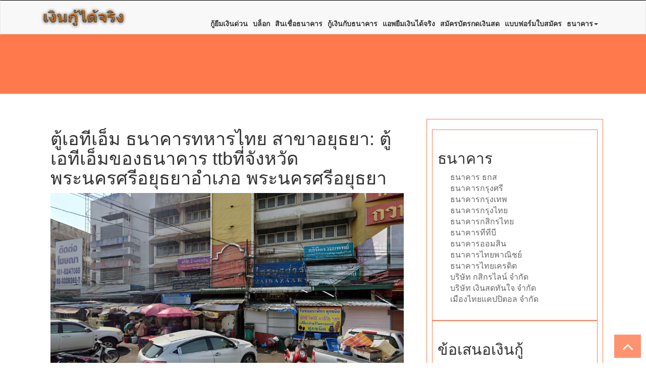

--- FILE ---
content_type: text/html; charset=UTF-8
request_url: https://www.etatjournal.com/dept/%E0%B8%95%E0%B8%B9%E0%B9%89%E0%B9%80%E0%B8%AD%E0%B8%97%E0%B8%B5%E0%B9%80%E0%B8%AD%E0%B9%87%E0%B8%A1-%E0%B8%98%E0%B8%99%E0%B8%B2%E0%B8%84%E0%B8%B2%E0%B8%A3%E0%B8%97%E0%B8%AB%E0%B8%B2%E0%B8%A3-5/
body_size: 14369
content:
<!doctype html>
<html lang="en-US">
<head>
	<meta http-equiv="X-UA-Compatible" content="IE=edge">
	<meta name="viewport" content="width=device-width, initial-scale=1">
	<meta charset="UTF-8"/>
	<meta name='robots' content='index, follow, max-image-preview:large, max-snippet:-1, max-video-preview:-1' />
<meta property="og:title" content="ตู้เอทีเอ็ม ธนาคารทหารไทย สาขาอยุธยา: ตู้เอทีเอ็มของธนาคาร ttbที่จังหวัดพระนครศรีอยุธยาอำเภอ พระนครศรีอยุธยา"/>
<meta property="og:description" content=""/>
<meta property="og:image" content="https://www.etatjournal.com/wp-content/uploads/2023/01/thumbnail-1405.jpeg"/>
<meta property="og:image:width" content="1024"/>
<meta property="og:image:height" content="640"/>
<meta property="og:type" content="article"/>
<meta property="og:article:published_time" content="2023-01-23 00:02:30"/>
<meta property="og:article:modified_time" content="2023-01-23 02:48:08"/>
<meta name="twitter:card" content="summary">
<meta name="twitter:title" content="ตู้เอทีเอ็ม ธนาคารทหารไทย สาขาอยุธยา: ตู้เอทีเอ็มของธนาคาร ttbที่จังหวัดพระนครศรีอยุธยาอำเภอ พระนครศรีอยุธยา"/>
<meta name="twitter:description" content=""/>
<meta name="twitter:image" content="https://www.etatjournal.com/wp-content/uploads/2023/01/thumbnail-1405.jpeg"/>
<meta name="author" content="admin"/>

	<!-- This site is optimized with the Yoast SEO plugin v19.6 - https://yoast.com/wordpress/plugins/seo/ -->
	<title>ตู้เอทีเอ็ม ธนาคารทหารไทย สาขาอยุธยา: ตู้เอทีเอ็มของธนาคาร ttbที่จังหวัดพระนครศรีอยุธยาอำเภอ พระนครศรีอยุธยา - etatjournal.com - บริการสินเชื่อธนาคารพร้อมสมัครบัตรกดเงินสดหรือแอพยืมเงินได้จริงที่ให้กู้เงินกับธนาคาร</title>
	<link rel="canonical" href="https://www.etatjournal.com/dept/ตู้เอทีเอ็ม-ธนาคารทหาร-5/" />
	<meta property="og:url" content="https://www.etatjournal.com/dept/ตู้เอทีเอ็ม-ธนาคารทหาร-5/" />
	<meta property="og:site_name" content="etatjournal.com - บริการสินเชื่อธนาคารพร้อมสมัครบัตรกดเงินสดหรือแอพยืมเงินได้จริงที่ให้กู้เงินกับธนาคาร" />
	<meta property="article:modified_time" content="2023-01-22T19:48:08+00:00" />
	<meta property="og:image" content="https://www.etatjournal.com/wp-content/uploads/2023/01/thumbnail-1405.jpeg" />
	<meta property="og:image:width" content="1024" />
	<meta property="og:image:height" content="640" />
	<meta property="og:image:type" content="image/jpeg" />
	<script type="application/ld+json" class="yoast-schema-graph">{"@context":"https://schema.org","@graph":[{"@type":"WebPage","@id":"https://www.etatjournal.com/dept/%e0%b8%95%e0%b8%b9%e0%b9%89%e0%b9%80%e0%b8%ad%e0%b8%97%e0%b8%b5%e0%b9%80%e0%b8%ad%e0%b9%87%e0%b8%a1-%e0%b8%98%e0%b8%99%e0%b8%b2%e0%b8%84%e0%b8%b2%e0%b8%a3%e0%b8%97%e0%b8%ab%e0%b8%b2%e0%b8%a3-5/","url":"https://www.etatjournal.com/dept/%e0%b8%95%e0%b8%b9%e0%b9%89%e0%b9%80%e0%b8%ad%e0%b8%97%e0%b8%b5%e0%b9%80%e0%b8%ad%e0%b9%87%e0%b8%a1-%e0%b8%98%e0%b8%99%e0%b8%b2%e0%b8%84%e0%b8%b2%e0%b8%a3%e0%b8%97%e0%b8%ab%e0%b8%b2%e0%b8%a3-5/","name":"ตู้เอทีเอ็ม ธนาคารทหารไทย สาขาอยุธยา: ตู้เอทีเอ็มของธนาคาร ttbที่จังหวัดพระนครศรีอยุธยาอำเภอ พระนครศรีอยุธยา - etatjournal.com - บริการสินเชื่อธนาคารพร้อมสมัครบัตรกดเงินสดหรือแอพยืมเงินได้จริงที่ให้กู้เงินกับธนาคาร","isPartOf":{"@id":"https://www.etatjournal.com/#website"},"primaryImageOfPage":{"@id":"https://www.etatjournal.com/dept/%e0%b8%95%e0%b8%b9%e0%b9%89%e0%b9%80%e0%b8%ad%e0%b8%97%e0%b8%b5%e0%b9%80%e0%b8%ad%e0%b9%87%e0%b8%a1-%e0%b8%98%e0%b8%99%e0%b8%b2%e0%b8%84%e0%b8%b2%e0%b8%a3%e0%b8%97%e0%b8%ab%e0%b8%b2%e0%b8%a3-5/#primaryimage"},"image":{"@id":"https://www.etatjournal.com/dept/%e0%b8%95%e0%b8%b9%e0%b9%89%e0%b9%80%e0%b8%ad%e0%b8%97%e0%b8%b5%e0%b9%80%e0%b8%ad%e0%b9%87%e0%b8%a1-%e0%b8%98%e0%b8%99%e0%b8%b2%e0%b8%84%e0%b8%b2%e0%b8%a3%e0%b8%97%e0%b8%ab%e0%b8%b2%e0%b8%a3-5/#primaryimage"},"thumbnailUrl":"https://www.etatjournal.com/wp-content/uploads/2023/01/thumbnail-1405.jpeg","datePublished":"2023-01-22T17:02:30+00:00","dateModified":"2023-01-22T19:48:08+00:00","breadcrumb":{"@id":"https://www.etatjournal.com/dept/%e0%b8%95%e0%b8%b9%e0%b9%89%e0%b9%80%e0%b8%ad%e0%b8%97%e0%b8%b5%e0%b9%80%e0%b8%ad%e0%b9%87%e0%b8%a1-%e0%b8%98%e0%b8%99%e0%b8%b2%e0%b8%84%e0%b8%b2%e0%b8%a3%e0%b8%97%e0%b8%ab%e0%b8%b2%e0%b8%a3-5/#breadcrumb"},"inLanguage":"en-US","potentialAction":[{"@type":"ReadAction","target":["https://www.etatjournal.com/dept/%e0%b8%95%e0%b8%b9%e0%b9%89%e0%b9%80%e0%b8%ad%e0%b8%97%e0%b8%b5%e0%b9%80%e0%b8%ad%e0%b9%87%e0%b8%a1-%e0%b8%98%e0%b8%99%e0%b8%b2%e0%b8%84%e0%b8%b2%e0%b8%a3%e0%b8%97%e0%b8%ab%e0%b8%b2%e0%b8%a3-5/"]}]},{"@type":"ImageObject","inLanguage":"en-US","@id":"https://www.etatjournal.com/dept/%e0%b8%95%e0%b8%b9%e0%b9%89%e0%b9%80%e0%b8%ad%e0%b8%97%e0%b8%b5%e0%b9%80%e0%b8%ad%e0%b9%87%e0%b8%a1-%e0%b8%98%e0%b8%99%e0%b8%b2%e0%b8%84%e0%b8%b2%e0%b8%a3%e0%b8%97%e0%b8%ab%e0%b8%b2%e0%b8%a3-5/#primaryimage","url":"https://www.etatjournal.com/wp-content/uploads/2023/01/thumbnail-1405.jpeg","contentUrl":"https://www.etatjournal.com/wp-content/uploads/2023/01/thumbnail-1405.jpeg","width":"1024","height":"640"},{"@type":"BreadcrumbList","@id":"https://www.etatjournal.com/dept/%e0%b8%95%e0%b8%b9%e0%b9%89%e0%b9%80%e0%b8%ad%e0%b8%97%e0%b8%b5%e0%b9%80%e0%b8%ad%e0%b9%87%e0%b8%a1-%e0%b8%98%e0%b8%99%e0%b8%b2%e0%b8%84%e0%b8%b2%e0%b8%a3%e0%b8%97%e0%b8%ab%e0%b8%b2%e0%b8%a3-5/#breadcrumb","itemListElement":[{"@type":"ListItem","position":1,"name":"Home","item":"https://www.etatjournal.com/"},{"@type":"ListItem","position":2,"name":"ตู้เอทีเอ็ม ธนาคารทหารไทย สาขาอยุธยา: ตู้เอทีเอ็มของธนาคาร ttbที่จังหวัดพระนครศรีอยุธยาอำเภอ พระนครศรีอยุธยา"}]},{"@type":"WebSite","@id":"https://www.etatjournal.com/#website","url":"https://www.etatjournal.com/","name":"etatjournal.com - บริการสินเชื่อธนาคารพร้อมสมัครบัตรกดเงินสดหรือแอพยืมเงินได้จริงที่ให้กู้เงินกับธนาคาร","description":"สมัครกู้ยืมเงินด่วนผ่านสินเชื่อ ผ่านแอปกู้เงินถูกกฎหมายที่เปิดให้ทำบัตรกดเงินสดและกู้เงินด่วน","publisher":{"@id":"https://www.etatjournal.com/#organization"},"potentialAction":[{"@type":"SearchAction","target":{"@type":"EntryPoint","urlTemplate":"https://www.etatjournal.com/?s={search_term_string}"},"query-input":"required name=search_term_string"}],"inLanguage":"en-US"},{"@type":"Organization","@id":"https://www.etatjournal.com/#organization","name":"etatjournal.com - บริการสินเชื่อธนาคารพร้อมสมัครบัตรกดเงินสดหรือแอพยืมเงินได้จริงที่ให้กู้เงินกับธนาคาร","url":"https://www.etatjournal.com/","sameAs":[],"logo":{"@type":"ImageObject","inLanguage":"en-US","@id":"https://www.etatjournal.com/#/schema/logo/image/","url":"https://www.etatjournal.com/wp-content/uploads/2022/08/cropped-logous.png","contentUrl":"https://www.etatjournal.com/wp-content/uploads/2022/08/cropped-logous.png","width":261,"height":60,"caption":"etatjournal.com - บริการสินเชื่อธนาคารพร้อมสมัครบัตรกดเงินสดหรือแอพยืมเงินได้จริงที่ให้กู้เงินกับธนาคาร"},"image":{"@id":"https://www.etatjournal.com/#/schema/logo/image/"}}]}</script>
	<!-- / Yoast SEO plugin. -->


<link rel='dns-prefetch' href='//www.etatjournal.com' />
<link rel='dns-prefetch' href='//fonts.googleapis.com' />
<link href='https://fonts.gstatic.com' crossorigin rel='preconnect' />
<link rel="alternate" type="application/rss+xml" title="etatjournal.com - บริการสินเชื่อธนาคารพร้อมสมัครบัตรกดเงินสดหรือแอพยืมเงินได้จริงที่ให้กู้เงินกับธนาคาร &raquo; Feed" href="https://www.etatjournal.com/feed/" />
<link rel="alternate" type="application/rss+xml" title="etatjournal.com - บริการสินเชื่อธนาคารพร้อมสมัครบัตรกดเงินสดหรือแอพยืมเงินได้จริงที่ให้กู้เงินกับธนาคาร &raquo; Comments Feed" href="https://www.etatjournal.com/comments/feed/" />
<link rel="alternate" type="application/rss+xml" title="etatjournal.com - บริการสินเชื่อธนาคารพร้อมสมัครบัตรกดเงินสดหรือแอพยืมเงินได้จริงที่ให้กู้เงินกับธนาคาร &raquo; ตู้เอทีเอ็ม ธนาคารทหารไทย สาขาอยุธยา: ตู้เอทีเอ็มของธนาคาร ttbที่จังหวัดพระนครศรีอยุธยาอำเภอ พระนครศรีอยุธยา Comments Feed" href="https://www.etatjournal.com/dept/%e0%b8%95%e0%b8%b9%e0%b9%89%e0%b9%80%e0%b8%ad%e0%b8%97%e0%b8%b5%e0%b9%80%e0%b8%ad%e0%b9%87%e0%b8%a1-%e0%b8%98%e0%b8%99%e0%b8%b2%e0%b8%84%e0%b8%b2%e0%b8%a3%e0%b8%97%e0%b8%ab%e0%b8%b2%e0%b8%a3-5/feed/" />
<link rel="alternate" title="oEmbed (JSON)" type="application/json+oembed" href="https://www.etatjournal.com/wp-json/oembed/1.0/embed?url=https%3A%2F%2Fwww.etatjournal.com%2Fdept%2F%25e0%25b8%2595%25e0%25b8%25b9%25e0%25b9%2589%25e0%25b9%2580%25e0%25b8%25ad%25e0%25b8%2597%25e0%25b8%25b5%25e0%25b9%2580%25e0%25b8%25ad%25e0%25b9%2587%25e0%25b8%25a1-%25e0%25b8%2598%25e0%25b8%2599%25e0%25b8%25b2%25e0%25b8%2584%25e0%25b8%25b2%25e0%25b8%25a3%25e0%25b8%2597%25e0%25b8%25ab%25e0%25b8%25b2%25e0%25b8%25a3-5%2F" />
<link rel="alternate" title="oEmbed (XML)" type="text/xml+oembed" href="https://www.etatjournal.com/wp-json/oembed/1.0/embed?url=https%3A%2F%2Fwww.etatjournal.com%2Fdept%2F%25e0%25b8%2595%25e0%25b8%25b9%25e0%25b9%2589%25e0%25b9%2580%25e0%25b8%25ad%25e0%25b8%2597%25e0%25b8%25b5%25e0%25b9%2580%25e0%25b8%25ad%25e0%25b9%2587%25e0%25b8%25a1-%25e0%25b8%2598%25e0%25b8%2599%25e0%25b8%25b2%25e0%25b8%2584%25e0%25b8%25b2%25e0%25b8%25a3%25e0%25b8%2597%25e0%25b8%25ab%25e0%25b8%25b2%25e0%25b8%25a3-5%2F&#038;format=xml" />
<style id='wp-img-auto-sizes-contain-inline-css'>
img:is([sizes=auto i],[sizes^="auto," i]){contain-intrinsic-size:3000px 1500px}
/*# sourceURL=wp-img-auto-sizes-contain-inline-css */
</style>
<style id='wp-emoji-styles-inline-css'>

	img.wp-smiley, img.emoji {
		display: inline !important;
		border: none !important;
		box-shadow: none !important;
		height: 1em !important;
		width: 1em !important;
		margin: 0 0.07em !important;
		vertical-align: -0.1em !important;
		background: none !important;
		padding: 0 !important;
	}
/*# sourceURL=wp-emoji-styles-inline-css */
</style>
<style id='wp-block-library-inline-css'>
:root{--wp-block-synced-color:#7a00df;--wp-block-synced-color--rgb:122,0,223;--wp-bound-block-color:var(--wp-block-synced-color);--wp-editor-canvas-background:#ddd;--wp-admin-theme-color:#007cba;--wp-admin-theme-color--rgb:0,124,186;--wp-admin-theme-color-darker-10:#006ba1;--wp-admin-theme-color-darker-10--rgb:0,107,160.5;--wp-admin-theme-color-darker-20:#005a87;--wp-admin-theme-color-darker-20--rgb:0,90,135;--wp-admin-border-width-focus:2px}@media (min-resolution:192dpi){:root{--wp-admin-border-width-focus:1.5px}}.wp-element-button{cursor:pointer}:root .has-very-light-gray-background-color{background-color:#eee}:root .has-very-dark-gray-background-color{background-color:#313131}:root .has-very-light-gray-color{color:#eee}:root .has-very-dark-gray-color{color:#313131}:root .has-vivid-green-cyan-to-vivid-cyan-blue-gradient-background{background:linear-gradient(135deg,#00d084,#0693e3)}:root .has-purple-crush-gradient-background{background:linear-gradient(135deg,#34e2e4,#4721fb 50%,#ab1dfe)}:root .has-hazy-dawn-gradient-background{background:linear-gradient(135deg,#faaca8,#dad0ec)}:root .has-subdued-olive-gradient-background{background:linear-gradient(135deg,#fafae1,#67a671)}:root .has-atomic-cream-gradient-background{background:linear-gradient(135deg,#fdd79a,#004a59)}:root .has-nightshade-gradient-background{background:linear-gradient(135deg,#330968,#31cdcf)}:root .has-midnight-gradient-background{background:linear-gradient(135deg,#020381,#2874fc)}:root{--wp--preset--font-size--normal:16px;--wp--preset--font-size--huge:42px}.has-regular-font-size{font-size:1em}.has-larger-font-size{font-size:2.625em}.has-normal-font-size{font-size:var(--wp--preset--font-size--normal)}.has-huge-font-size{font-size:var(--wp--preset--font-size--huge)}.has-text-align-center{text-align:center}.has-text-align-left{text-align:left}.has-text-align-right{text-align:right}.has-fit-text{white-space:nowrap!important}#end-resizable-editor-section{display:none}.aligncenter{clear:both}.items-justified-left{justify-content:flex-start}.items-justified-center{justify-content:center}.items-justified-right{justify-content:flex-end}.items-justified-space-between{justify-content:space-between}.screen-reader-text{border:0;clip-path:inset(50%);height:1px;margin:-1px;overflow:hidden;padding:0;position:absolute;width:1px;word-wrap:normal!important}.screen-reader-text:focus{background-color:#ddd;clip-path:none;color:#444;display:block;font-size:1em;height:auto;left:5px;line-height:normal;padding:15px 23px 14px;text-decoration:none;top:5px;width:auto;z-index:100000}html :where(.has-border-color){border-style:solid}html :where([style*=border-top-color]){border-top-style:solid}html :where([style*=border-right-color]){border-right-style:solid}html :where([style*=border-bottom-color]){border-bottom-style:solid}html :where([style*=border-left-color]){border-left-style:solid}html :where([style*=border-width]){border-style:solid}html :where([style*=border-top-width]){border-top-style:solid}html :where([style*=border-right-width]){border-right-style:solid}html :where([style*=border-bottom-width]){border-bottom-style:solid}html :where([style*=border-left-width]){border-left-style:solid}html :where(img[class*=wp-image-]){height:auto;max-width:100%}:where(figure){margin:0 0 1em}html :where(.is-position-sticky){--wp-admin--admin-bar--position-offset:var(--wp-admin--admin-bar--height,0px)}@media screen and (max-width:600px){html :where(.is-position-sticky){--wp-admin--admin-bar--position-offset:0px}}

/*# sourceURL=wp-block-library-inline-css */
</style><style id='global-styles-inline-css'>
:root{--wp--preset--aspect-ratio--square: 1;--wp--preset--aspect-ratio--4-3: 4/3;--wp--preset--aspect-ratio--3-4: 3/4;--wp--preset--aspect-ratio--3-2: 3/2;--wp--preset--aspect-ratio--2-3: 2/3;--wp--preset--aspect-ratio--16-9: 16/9;--wp--preset--aspect-ratio--9-16: 9/16;--wp--preset--color--black: #000000;--wp--preset--color--cyan-bluish-gray: #abb8c3;--wp--preset--color--white: #ffffff;--wp--preset--color--pale-pink: #f78da7;--wp--preset--color--vivid-red: #cf2e2e;--wp--preset--color--luminous-vivid-orange: #ff6900;--wp--preset--color--luminous-vivid-amber: #fcb900;--wp--preset--color--light-green-cyan: #7bdcb5;--wp--preset--color--vivid-green-cyan: #00d084;--wp--preset--color--pale-cyan-blue: #8ed1fc;--wp--preset--color--vivid-cyan-blue: #0693e3;--wp--preset--color--vivid-purple: #9b51e0;--wp--preset--gradient--vivid-cyan-blue-to-vivid-purple: linear-gradient(135deg,rgb(6,147,227) 0%,rgb(155,81,224) 100%);--wp--preset--gradient--light-green-cyan-to-vivid-green-cyan: linear-gradient(135deg,rgb(122,220,180) 0%,rgb(0,208,130) 100%);--wp--preset--gradient--luminous-vivid-amber-to-luminous-vivid-orange: linear-gradient(135deg,rgb(252,185,0) 0%,rgb(255,105,0) 100%);--wp--preset--gradient--luminous-vivid-orange-to-vivid-red: linear-gradient(135deg,rgb(255,105,0) 0%,rgb(207,46,46) 100%);--wp--preset--gradient--very-light-gray-to-cyan-bluish-gray: linear-gradient(135deg,rgb(238,238,238) 0%,rgb(169,184,195) 100%);--wp--preset--gradient--cool-to-warm-spectrum: linear-gradient(135deg,rgb(74,234,220) 0%,rgb(151,120,209) 20%,rgb(207,42,186) 40%,rgb(238,44,130) 60%,rgb(251,105,98) 80%,rgb(254,248,76) 100%);--wp--preset--gradient--blush-light-purple: linear-gradient(135deg,rgb(255,206,236) 0%,rgb(152,150,240) 100%);--wp--preset--gradient--blush-bordeaux: linear-gradient(135deg,rgb(254,205,165) 0%,rgb(254,45,45) 50%,rgb(107,0,62) 100%);--wp--preset--gradient--luminous-dusk: linear-gradient(135deg,rgb(255,203,112) 0%,rgb(199,81,192) 50%,rgb(65,88,208) 100%);--wp--preset--gradient--pale-ocean: linear-gradient(135deg,rgb(255,245,203) 0%,rgb(182,227,212) 50%,rgb(51,167,181) 100%);--wp--preset--gradient--electric-grass: linear-gradient(135deg,rgb(202,248,128) 0%,rgb(113,206,126) 100%);--wp--preset--gradient--midnight: linear-gradient(135deg,rgb(2,3,129) 0%,rgb(40,116,252) 100%);--wp--preset--font-size--small: 13px;--wp--preset--font-size--medium: 20px;--wp--preset--font-size--large: 36px;--wp--preset--font-size--x-large: 42px;--wp--preset--spacing--20: 0.44rem;--wp--preset--spacing--30: 0.67rem;--wp--preset--spacing--40: 1rem;--wp--preset--spacing--50: 1.5rem;--wp--preset--spacing--60: 2.25rem;--wp--preset--spacing--70: 3.38rem;--wp--preset--spacing--80: 5.06rem;--wp--preset--shadow--natural: 6px 6px 9px rgba(0, 0, 0, 0.2);--wp--preset--shadow--deep: 12px 12px 50px rgba(0, 0, 0, 0.4);--wp--preset--shadow--sharp: 6px 6px 0px rgba(0, 0, 0, 0.2);--wp--preset--shadow--outlined: 6px 6px 0px -3px rgb(255, 255, 255), 6px 6px rgb(0, 0, 0);--wp--preset--shadow--crisp: 6px 6px 0px rgb(0, 0, 0);}:where(.is-layout-flex){gap: 0.5em;}:where(.is-layout-grid){gap: 0.5em;}body .is-layout-flex{display: flex;}.is-layout-flex{flex-wrap: wrap;align-items: center;}.is-layout-flex > :is(*, div){margin: 0;}body .is-layout-grid{display: grid;}.is-layout-grid > :is(*, div){margin: 0;}:where(.wp-block-columns.is-layout-flex){gap: 2em;}:where(.wp-block-columns.is-layout-grid){gap: 2em;}:where(.wp-block-post-template.is-layout-flex){gap: 1.25em;}:where(.wp-block-post-template.is-layout-grid){gap: 1.25em;}.has-black-color{color: var(--wp--preset--color--black) !important;}.has-cyan-bluish-gray-color{color: var(--wp--preset--color--cyan-bluish-gray) !important;}.has-white-color{color: var(--wp--preset--color--white) !important;}.has-pale-pink-color{color: var(--wp--preset--color--pale-pink) !important;}.has-vivid-red-color{color: var(--wp--preset--color--vivid-red) !important;}.has-luminous-vivid-orange-color{color: var(--wp--preset--color--luminous-vivid-orange) !important;}.has-luminous-vivid-amber-color{color: var(--wp--preset--color--luminous-vivid-amber) !important;}.has-light-green-cyan-color{color: var(--wp--preset--color--light-green-cyan) !important;}.has-vivid-green-cyan-color{color: var(--wp--preset--color--vivid-green-cyan) !important;}.has-pale-cyan-blue-color{color: var(--wp--preset--color--pale-cyan-blue) !important;}.has-vivid-cyan-blue-color{color: var(--wp--preset--color--vivid-cyan-blue) !important;}.has-vivid-purple-color{color: var(--wp--preset--color--vivid-purple) !important;}.has-black-background-color{background-color: var(--wp--preset--color--black) !important;}.has-cyan-bluish-gray-background-color{background-color: var(--wp--preset--color--cyan-bluish-gray) !important;}.has-white-background-color{background-color: var(--wp--preset--color--white) !important;}.has-pale-pink-background-color{background-color: var(--wp--preset--color--pale-pink) !important;}.has-vivid-red-background-color{background-color: var(--wp--preset--color--vivid-red) !important;}.has-luminous-vivid-orange-background-color{background-color: var(--wp--preset--color--luminous-vivid-orange) !important;}.has-luminous-vivid-amber-background-color{background-color: var(--wp--preset--color--luminous-vivid-amber) !important;}.has-light-green-cyan-background-color{background-color: var(--wp--preset--color--light-green-cyan) !important;}.has-vivid-green-cyan-background-color{background-color: var(--wp--preset--color--vivid-green-cyan) !important;}.has-pale-cyan-blue-background-color{background-color: var(--wp--preset--color--pale-cyan-blue) !important;}.has-vivid-cyan-blue-background-color{background-color: var(--wp--preset--color--vivid-cyan-blue) !important;}.has-vivid-purple-background-color{background-color: var(--wp--preset--color--vivid-purple) !important;}.has-black-border-color{border-color: var(--wp--preset--color--black) !important;}.has-cyan-bluish-gray-border-color{border-color: var(--wp--preset--color--cyan-bluish-gray) !important;}.has-white-border-color{border-color: var(--wp--preset--color--white) !important;}.has-pale-pink-border-color{border-color: var(--wp--preset--color--pale-pink) !important;}.has-vivid-red-border-color{border-color: var(--wp--preset--color--vivid-red) !important;}.has-luminous-vivid-orange-border-color{border-color: var(--wp--preset--color--luminous-vivid-orange) !important;}.has-luminous-vivid-amber-border-color{border-color: var(--wp--preset--color--luminous-vivid-amber) !important;}.has-light-green-cyan-border-color{border-color: var(--wp--preset--color--light-green-cyan) !important;}.has-vivid-green-cyan-border-color{border-color: var(--wp--preset--color--vivid-green-cyan) !important;}.has-pale-cyan-blue-border-color{border-color: var(--wp--preset--color--pale-cyan-blue) !important;}.has-vivid-cyan-blue-border-color{border-color: var(--wp--preset--color--vivid-cyan-blue) !important;}.has-vivid-purple-border-color{border-color: var(--wp--preset--color--vivid-purple) !important;}.has-vivid-cyan-blue-to-vivid-purple-gradient-background{background: var(--wp--preset--gradient--vivid-cyan-blue-to-vivid-purple) !important;}.has-light-green-cyan-to-vivid-green-cyan-gradient-background{background: var(--wp--preset--gradient--light-green-cyan-to-vivid-green-cyan) !important;}.has-luminous-vivid-amber-to-luminous-vivid-orange-gradient-background{background: var(--wp--preset--gradient--luminous-vivid-amber-to-luminous-vivid-orange) !important;}.has-luminous-vivid-orange-to-vivid-red-gradient-background{background: var(--wp--preset--gradient--luminous-vivid-orange-to-vivid-red) !important;}.has-very-light-gray-to-cyan-bluish-gray-gradient-background{background: var(--wp--preset--gradient--very-light-gray-to-cyan-bluish-gray) !important;}.has-cool-to-warm-spectrum-gradient-background{background: var(--wp--preset--gradient--cool-to-warm-spectrum) !important;}.has-blush-light-purple-gradient-background{background: var(--wp--preset--gradient--blush-light-purple) !important;}.has-blush-bordeaux-gradient-background{background: var(--wp--preset--gradient--blush-bordeaux) !important;}.has-luminous-dusk-gradient-background{background: var(--wp--preset--gradient--luminous-dusk) !important;}.has-pale-ocean-gradient-background{background: var(--wp--preset--gradient--pale-ocean) !important;}.has-electric-grass-gradient-background{background: var(--wp--preset--gradient--electric-grass) !important;}.has-midnight-gradient-background{background: var(--wp--preset--gradient--midnight) !important;}.has-small-font-size{font-size: var(--wp--preset--font-size--small) !important;}.has-medium-font-size{font-size: var(--wp--preset--font-size--medium) !important;}.has-large-font-size{font-size: var(--wp--preset--font-size--large) !important;}.has-x-large-font-size{font-size: var(--wp--preset--font-size--x-large) !important;}
/*# sourceURL=global-styles-inline-css */
</style>

<style id='classic-theme-styles-inline-css'>
/*! This file is auto-generated */
.wp-block-button__link{color:#fff;background-color:#32373c;border-radius:9999px;box-shadow:none;text-decoration:none;padding:calc(.667em + 2px) calc(1.333em + 2px);font-size:1.125em}.wp-block-file__button{background:#32373c;color:#fff;text-decoration:none}
/*# sourceURL=/wp-includes/css/classic-themes.min.css */
</style>
<link rel='stylesheet' id='wpcf7_range_slider_extender-css' href='https://www.etatjournal.com/wp-content/plugins/Contact-Form-7-Range-Slider-Extender-master/css/styles.css?ver=6.9' media='all' />
<link rel='stylesheet' id='cf7mls-css' href='https://www.etatjournal.com/wp-content/plugins/cf7-multi-step/assets/frontend/css/cf7mls.css?ver=6.9' media='all' />
<link rel='stylesheet' id='contact-form-7-css' href='https://www.etatjournal.com/wp-content/plugins/contact-form-7/includes/css/styles.css?ver=5.5.6' media='all' />
<link rel='stylesheet' id='cf7msm_styles-css' href='https://www.etatjournal.com/wp-content/plugins/contact-form-7-multi-step-module/resources/cf7msm.css?ver=4.1.91' media='all' />
<link rel='stylesheet' id='seed-social-css' href='https://www.etatjournal.com/wp-content/plugins/seed-social/style.css?ver=2021.02' media='all' />
<link rel='stylesheet' id='fabstar-style-css' href='https://www.etatjournal.com/wp-content/themes/fabstar/style.css?ver=1.0.0' media='all' />
<link rel='stylesheet' id='bootstrap-css' href='https://www.etatjournal.com/wp-content/themes/fabstar/css/bootstrap/css/bootstrap.css?ver=6.9' media='all' />
<link rel='stylesheet' id='font-awesome-470-css' href='https://www.etatjournal.com/wp-content/themes/fabstar/css/font-awesome-4.7.0/css/font-awesome.css?ver=6.9' media='all' />
<link rel='stylesheet' id='fabstar-responsive-css-css' href='https://www.etatjournal.com/wp-content/themes/fabstar/css/responsive.css?ver=6.9' media='all' />
<link rel='stylesheet' id='fabstar-custom-css-css' href='https://www.etatjournal.com/wp-content/themes/fabstar/css/custom-style.css?ver=6.9' media='all' />
<link rel='stylesheet' id='slicknav-css' href='https://www.etatjournal.com/wp-content/themes/fabstar/css/slicknav.css?ver=6.9' media='all' />
<link rel='stylesheet' id='slick-theme-css' href='https://www.etatjournal.com/wp-content/themes/fabstar/css/slick-theme.css?ver=6.9' media='all' />
<link rel='stylesheet' id='slick-css' href='https://www.etatjournal.com/wp-content/themes/fabstar/css/slick.css?ver=6.9' media='all' />
<link rel='stylesheet' id='plugin-currencyconverter-widgets-css' href='https://www.etatjournal.com/wp-content/plugins/currencyconverter/styles/frontend/frontend.css?ver=0.5.1' media='all' />
<link rel='stylesheet' id='plugin-currencyconverter-fonts-css' href='https://fonts.googleapis.com/css?family=Open+Sans%3A300%2C400&#038;subset=latin%2Clatin-ext&#038;ver=0.5.1&#038;display=swap' media='all' />
<script src="https://www.etatjournal.com/wp-includes/js/jquery/jquery.min.js?ver=3.7.1" id="jquery-core-js"></script>
<script src="https://www.etatjournal.com/wp-includes/js/jquery/jquery-migrate.min.js?ver=3.4.1" id="jquery-migrate-js"></script>
<script src="https://www.etatjournal.com/wp-content/themes/fabstar/css/bootstrap/js/bootstrap.js?ver=6.9" id="bootstrap-js-js"></script>
<link rel="https://api.w.org/" href="https://www.etatjournal.com/wp-json/" /><link rel="alternate" title="JSON" type="application/json" href="https://www.etatjournal.com/wp-json/wp/v2/department/3938" /><link rel="EditURI" type="application/rsd+xml" title="RSD" href="https://www.etatjournal.com/xmlrpc.php?rsd" />
<meta name="generator" content="WordPress 6.9" />
<link rel='shortlink' href='https://www.etatjournal.com/?p=3938' />
<link rel="pingback" href="https://www.etatjournal.com/xmlrpc.php"><style>
	nav.navbar.navbar-default.menu {
		background-image: url("");
		background-position: center;
		background-size: cover;
		background-repeat: no-repeat;
</style>
		<style type="text/css">
					.site-title,
			.site-description {
				position: absolute;
				clip: rect(1px, 1px, 1px, 1px);
				}
					</style>
		<link rel="icon" href="https://www.etatjournal.com/wp-content/uploads/2022/08/cropped-fav-32x32.png" sizes="32x32" />
<link rel="icon" href="https://www.etatjournal.com/wp-content/uploads/2022/08/cropped-fav-192x192.png" sizes="192x192" />
<link rel="apple-touch-icon" href="https://www.etatjournal.com/wp-content/uploads/2022/08/cropped-fav-180x180.png" />
<meta name="msapplication-TileImage" content="https://www.etatjournal.com/wp-content/uploads/2022/08/cropped-fav-270x270.png" />
		<style id="wp-custom-css">
			.container h1 {
	visibility: hidden;
	text-align: start;
}

.container h1 span {
	visibility: visible;
}
		</style>
			<script data-rocketlazyloadscript='https://pagead2.googlesyndication.com/pagead/js/adsbygoogle.js?client=ca-pub-1612486732456590' async 
     crossorigin="anonymous"></script>
</head>
<body class="wp-singular department-template-default single single-department postid-3938 wp-custom-logo wp-embed-responsive wp-theme-fabstar no-sidebar">
<div id="page" class="site">
	<a class="skip-link screen-reader-text" href="#primary">Skip to content</a>

	<header id="masthead" class="site-header">
	<div class="top">
		<div  class="container">
			<div class="col-md-6 col-sm-6 top-left">
				 				<div class="fabstar_social_media_head">
									</div>
			</div>
		</div>
	</div>
	</header>
		<!-- #site-navigation -->
		<nav id="main-menu" class="navbar navbar-default menu">
			<div class="container">
				
					<div class="menu-head">
						<div class="navbar-header">
							<div claSS="logo">
								<a class="brand" href="https://www.etatjournal.com/">
								<a href="https://www.etatjournal.com/" class="custom-logo-link" rel="home"><img width="261" height="60" src="https://www.etatjournal.com/wp-content/uploads/2022/08/cropped-logous.png" class="custom-logo" alt="etatjournal.com &#8211; บริการสินเชื่อธนาคารพร้อมสมัครบัตรกดเงินสดหรือแอพยืมเงินได้จริงที่ให้กู้เงินกับธนาคาร" decoding="async" /></a>								</a>	
								<p class="site-description">สมัครกู้ยืมเงินด่วนผ่านสินเชื่อ ผ่านแอปกู้เงินถูกกฎหมายที่เปิดให้ทำบัตรกดเงินสดและกู้เงินด่วน</p> 
							</div>
							
							                     <div class="mobile-menu" data-type="logo" data-link="https://www.etatjournal.com/" data-logo="https://www.etatjournal.com/wp-content/uploads/2022/08/cropped-logous.png"> </div>
                  							
						</div>
						<div class="collapse navbar-collapse" id="myNavbar">
							<ul class="navbar-nav "><li id="menu-item-322" class="menu-item menu-item-type-post_type menu-item-object-page menu-item-home menu-item-322"><a href="https://www.etatjournal.com/">กู้ยืมเงินด่วน</a></li>
<li id="menu-item-61" class="menu-item menu-item-type-custom menu-item-object-custom menu-item-61"><a href="/articles/">บล็อก</a></li>
<li id="menu-item-57" class="menu-item menu-item-type-taxonomy menu-item-object-offers menu-item-57"><a href="https://www.etatjournal.com/offers/bank-loan/">สินเชื่อธนาคาร</a></li>
<li id="menu-item-58" class="menu-item menu-item-type-taxonomy menu-item-object-offers menu-item-58"><a href="https://www.etatjournal.com/offers/borrow-money-with-the-bank/">กู้เงินกับธนาคาร</a></li>
<li id="menu-item-59" class="menu-item menu-item-type-taxonomy menu-item-object-offers menu-item-59"><a href="https://www.etatjournal.com/offers/real-money-loan-app/">แอพยืมเงินได้จริง</a></li>
<li id="menu-item-60" class="menu-item menu-item-type-taxonomy menu-item-object-offers menu-item-60"><a href="https://www.etatjournal.com/offers/apply-for-a-cash-card/">สมัครบัตรกดเงินสด</a></li>
<li id="menu-item-6516" class="menu-item menu-item-type-post_type menu-item-object-page menu-item-6516"><a href="https://www.etatjournal.com/apply/">แบบฟอร์มใบสมัคร</a></li>
<li id="menu-item-62" class="menu-item menu-item-type-custom menu-item-object-custom menu-item-has-children menu-item-62 dropdown main-menu"><a href="#">ธนาคาร<span class="caret"></span></a>
<ul class="dropdown-menu">
	<li id="menu-item-323" class="menu-item menu-item-type-taxonomy menu-item-object-banks menu-item-323"><a href="https://www.etatjournal.com/banks/baac-bank/">ธนาคาร ธกส</a></li>
	<li id="menu-item-324" class="menu-item menu-item-type-taxonomy menu-item-object-banks menu-item-324"><a href="https://www.etatjournal.com/banks/krungsri-bank/">ธนาคารกรุงศรี</a></li>
	<li id="menu-item-325" class="menu-item menu-item-type-taxonomy menu-item-object-banks menu-item-325"><a href="https://www.etatjournal.com/banks/bangkok-bank/">ธนาคารกรุงเทพ</a></li>
	<li id="menu-item-326" class="menu-item menu-item-type-taxonomy menu-item-object-banks menu-item-326"><a href="https://www.etatjournal.com/banks/krung-thai-bank/">ธนาคารกรุงไทย</a></li>
	<li id="menu-item-327" class="menu-item menu-item-type-taxonomy menu-item-object-banks menu-item-327"><a href="https://www.etatjournal.com/banks/kasikorn-bank/">ธนาคารกสิกรไทย</a></li>
	<li id="menu-item-328" class="menu-item menu-item-type-taxonomy menu-item-object-banks menu-item-328"><a href="https://www.etatjournal.com/banks/tbb-bank/">ธนาคารทีทีบี</a></li>
	<li id="menu-item-329" class="menu-item menu-item-type-taxonomy menu-item-object-banks menu-item-329"><a href="https://www.etatjournal.com/banks/savings-bank/">ธนาคารออมสิน</a></li>
	<li id="menu-item-330" class="menu-item menu-item-type-taxonomy menu-item-object-banks menu-item-330"><a href="https://www.etatjournal.com/banks/siam-commercial-bank/">ธนาคารไทยพาณิชย์</a></li>
	<li id="menu-item-331" class="menu-item menu-item-type-taxonomy menu-item-object-banks menu-item-331"><a href="https://www.etatjournal.com/banks/thai-credit-bank/">ธนาคารไทยเครดิต</a></li>
	<li id="menu-item-332" class="menu-item menu-item-type-taxonomy menu-item-object-banks menu-item-332"><a href="https://www.etatjournal.com/banks/kasikorn-line-company-limited/">บริษัท กสิกรไลน์ จำกัด</a></li>
	<li id="menu-item-333" class="menu-item menu-item-type-taxonomy menu-item-object-banks menu-item-333"><a href="https://www.etatjournal.com/banks/instant-cash-company-limited/">บริษัท เงินสดทันใจ จำกัด</a></li>
	<li id="menu-item-334" class="menu-item menu-item-type-taxonomy menu-item-object-banks menu-item-334"><a href="https://www.etatjournal.com/banks/muang-thai-capital-co-td/">เมืองไทยแคปปิตอล จำกัด</a></li>
</ul>
</li>
</ul>						</div>
					</div>
				
			</div>
		</nav>
	<!--</header><!-- #masthead -->

<div class="container-fluid w_breadcum">
	<div class="container">
		<h1 class="blogpage-title">ตู้เอทีเอ็ม ธนาคารทหารไทย สาขาอยุธยา: ตู้เอทีเอ็มของธนาคาร ttbที่จังหวัดพระนครศรีอยุธยาอำเภอ พระนครศรีอยุธยา</h1>
	</div>
</div>
<div class="conatainer-fluid space w_blog" id="primary">
	<div class="container">
		<div class="col-md-8 right-side blog_gallery">
			<div class="page type-page status-publish hentry post-container col-md-12">
                
                    		
        <div class="post-article page-format">
        
            <h1 class="title dept-title" style="
    visibility: inherit;
">ตู้เอทีเอ็ม ธนาคารทหารไทย สาขาอยุธยา: ตู้เอทีเอ็มของธนาคาร ttbที่จังหวัดพระนครศรีอยุธยาอำเภอ พระนครศรีอยุธยา</h1>
				<figure class="featured-image">
               <img src="https://www.etatjournal.com/wp-content/uploads/2023/01/thumbnail-1405.jpeg">
            </figure><!-- .featured-image -->
<br>
<div class="dept-single">
<strong><p>ที่อยู่:</strong></strong> 5, 6-8 ถนน นเรศวร ตำบลหอรัตนไชย อำเภอ พระนครศรีอยุธยา จังหวัดพระนครศรีอยุธยา 13000</p><p><strong>เว็บแพ็จ:</strong> <a href="https://www.tmbbank.com/" rel="nofollow" target="_blank">https://www.tmbbank.com/</a></p><p><strong>เบอร์โทรติดจ่อ:</strong> +66 2 299 1558</p><p><strong>ตารางเวลาเปิดบริการ:</strong> วันจันทร์: เปิด 24 ชั่วโมง | วันอังคาร: เปิด 24 ชั่วโมง | วันพุธ: เปิด 24 ชั่วโมง | วันพฤหัสบดี: เปิด 24 ชั่วโมง | วันศุกร์: เปิด 24 ชั่วโมง | วันเสาร์: เปิด 24 ชั่วโมง | วันอาทิตย์: เปิด 24 ชั่วโมง</p><p><strong>สถานะ:</strong> ปฏิบัติการ</p><p><strong>สถานะตรวจสอบ:</strong> ข้อมูลยังไม่ได้ตรวจสอบ</p><p>รายละเอียดผู้ติดต่อ: <strong>Construction Information Managment Researcher, Ecommerce Market Analyst</strong></p><p>Mehdi Bavafa</p><p>รายละเอียดผู้ติดต่อ: <br><a href="/cdn-cgi/l/email-protection#fd9098959994d39f9c8b9c9b9cbd89909f9f9c9396d39e9290"><span class="__cf_email__" data-cfemail="e489818c808dca868592858285a490898686858a8fca878b89">[email&#160;protected]</span></a></p></div>
<br>
แผนที่ธนาคาร:
<div style="width: 100%"><iframe width="100%" height="600" frameborder="0" scrolling="no" marginheight="0" marginwidth="0" src="https://maps.google.com/maps?width=100%25&amp;height=600&amp;hl=th&amp;q=5, 6-8 ถนน นเรศวร ตำบลหอรัตนไชย อำเภอ พระนครศรีอยุธยา จังหวัดพระนครศรีอยุธยา 13000&amp;t=&amp;z=14&amp;ie=UTF8&amp;iwloc=B&amp;output=embed"></iframe></div>
        </div>

	 <h3 style="margin-top:20px;"> อย่าลืมตรวจบริการของบริษัทประกันภัย        
                  </h3>

				  <article id="post-424" class="grid-item post-424 offer type-offer status-publish has-post-thumbnail hentry offers-the-easiest-cash-card-to-apply-for banks-krung-thai-bank">
	<div class="post-item offer">
			<h2 class="entryo-title"><a href="https://www.etatjournal.com/offer/ktc-proud-card/" rel="bookmark">บัตร ktc proud</a></h2>			<figure class="featured-image">
                <a href="https://www.etatjournal.com/offer/ktc-proud-card/" class="post-thumbnail-link"><img src="https://www.etatjournal.com/wp-content/uploads/2022/08/23.png"></a>
            </figure><!-- .featured-image -->
			<div class="entry-meta posted-on">
				  เงินเดือน - 12,000 บาทต่อเดือน<br><hr>
				ดอกเบี้ย - สูงสุด 25% ต่อปี<br><hr>
				 อายุ - 20 ปีขึ้นไป<br><hr>
				 วงเงิน - ไม่เกิน 3 ล้านบาท			</div>
			<div class="entry-content">
							</div>
    <div class="latest-read-more"><a href="https://www.etatjournal.com/offer/ktc-proud-card/" class="btn offer">ข้อมูลเพิ่มเติม</a> </div>			
	</div><!-- .post-item -->
	
</article>

   <article id="post-400" class="grid-item post-400 offer type-offer status-publish has-post-thumbnail hentry offers-merchant-loans-do-not-check-bureaus banks-savings-bank">
	<div class="post-item offer">
			<h2 class="entryo-title"><a href="https://www.etatjournal.com/offer/savings-bank-for-merchants-2022/" rel="bookmark">สินเชื่อออมสินสำหรับแม่ค้า 2567</a></h2>			<figure class="featured-image">
                <a href="https://www.etatjournal.com/offer/savings-bank-for-merchants-2022/" class="post-thumbnail-link"><img src="https://www.etatjournal.com/wp-content/uploads/2022/08/17.png"></a>
            </figure><!-- .featured-image -->
			<div class="entry-meta posted-on">
				  เงินเดือน - ไม่กำหนด<br><hr>
				ดอกเบี้ย - สูงสุด 12% ต่อปี<br><hr>
				 อายุ - ตั้งแต่ 20-60 ปี<br><hr>
				 วงเงิน - ไม่เกิน 2 แสนบาท			</div>
			<div class="entry-content">
							</div>
    <div class="latest-read-more"><a href="https://www.etatjournal.com/offer/savings-bank-for-merchants-2022/" class="btn offer">ข้อมูลเพิ่มเติม</a> </div>			
	</div><!-- .post-item -->
	
</article>

   <article id="post-509" class="grid-item post-509 offer type-offer status-publish has-post-thumbnail hentry offers-instant-cash-real-money-loan-app banks-kasikorn-bank">
	<div class="post-item offer">
			<h2 class="entryo-title"><a href="https://www.etatjournal.com/offer/papa-app/" rel="bookmark">แอพป๋า</a></h2>			<figure class="featured-image">
                <a href="https://www.etatjournal.com/offer/papa-app/" class="post-thumbnail-link"><img src="https://www.etatjournal.com/wp-content/uploads/2022/08/45.png"></a>
            </figure><!-- .featured-image -->
			<div class="entry-meta posted-on">
				  เงินเดือน - ไม่กำหนด<br><hr>
				ดอกเบี้ย - สูงสุด 25% ต่อปี<br><hr>
				 อายุ - ไม่กำหนด<br><hr>
				 วงเงิน - ไม่เกิน 1 ล้านบาท			</div>
			<div class="entry-content">
							</div>
    <div class="latest-read-more"><a href="https://www.etatjournal.com/offer/papa-app/" class="btn offer">ข้อมูลเพิ่มเติม</a> </div>			
	</div><!-- .post-item -->
	
</article>

   <article id="post-404" class="grid-item post-404 offer type-offer status-publish has-post-thumbnail hentry offers-merchant-loans-do-not-check-bureaus banks-siam-commercial-bank">
	<div class="post-item offer">
			<h2 class="entryo-title"><a href="https://www.etatjournal.com/offer/siam-commercial-merchant-loan/" rel="bookmark">สินเชื่อพ่อค้าแม่ค้าไทยพาณิชย์</a></h2>			<figure class="featured-image">
                <a href="https://www.etatjournal.com/offer/siam-commercial-merchant-loan/" class="post-thumbnail-link"><img src="https://www.etatjournal.com/wp-content/uploads/2022/08/18.png"></a>
            </figure><!-- .featured-image -->
			<div class="entry-meta posted-on">
				  เงินเดือน - 25,000 บาท (3 เดือน+)<br><hr>
				ดอกเบี้ย - สูงสุด 15.995% ต่อปี<br><hr>
				 อายุ - เป็นสมาชิกเทพช็อป 6 เดือน <br><hr>
				 วงเงิน - ไม่เกิน 5 แสนบาท			</div>
			<div class="entry-content">
							</div>
    <div class="latest-read-more"><a href="https://www.etatjournal.com/offer/siam-commercial-merchant-loan/" class="btn offer">ข้อมูลเพิ่มเติม</a> </div>			
	</div><!-- .post-item -->
	
</article>

   <article id="post-477" class="grid-item post-477 offer type-offer status-publish has-post-thumbnail hentry offers-loan-400000 banks-siam-commercial-bank">
	<div class="post-item offer">
			<h2 class="entryo-title"><a href="https://www.etatjournal.com/offer/scb-loan/" rel="bookmark">กู้เงินไทยพาณิชย์</a></h2>			<figure class="featured-image">
                <a href="https://www.etatjournal.com/offer/scb-loan/" class="post-thumbnail-link"><img src="https://www.etatjournal.com/wp-content/uploads/2022/08/37.png"></a>
            </figure><!-- .featured-image -->
			<div class="entry-meta posted-on">
				  เงินเดือน - 15,000 บาทต่อเดือน<br><hr>
				ดอกเบี้ย - สูงสุด 25% ต่อปี<br><hr>
				 อายุ - ตั้งแต่ 20-60 ปี<br><hr>
				 วงเงิน - ไม่เกิน 5 ล้านบาท			</div>
			<div class="entry-content">
							</div>
    <div class="latest-read-more"><a href="https://www.etatjournal.com/offer/scb-loan/" class="btn offer">ข้อมูลเพิ่มเติม</a> </div>			
	</div><!-- .post-item -->
	
</article>

   <article id="post-489" class="grid-item post-489 offer type-offer status-publish has-post-thumbnail hentry offers-legal-loan-app banks-siam-commercial-bank">
	<div class="post-item offer">
			<h2 class="entryo-title"><a href="https://www.etatjournal.com/offer/money-app/" rel="bookmark">แอพเงินทันเด้อ</a></h2>			<figure class="featured-image">
                <a href="https://www.etatjournal.com/offer/money-app/" class="post-thumbnail-link"><img src="https://www.etatjournal.com/wp-content/uploads/2022/08/40.png"></a>
            </figure><!-- .featured-image -->
			<div class="entry-meta posted-on">
				  เงินเดือน - ไม่กำหนด<br><hr>
				ดอกเบี้ย - สูงสุด 33% ต่อปี<br><hr>
				 อายุ - ตั้งแต่ 20-57 ปี<br><hr>
				 วงเงิน - ไม่เกิน 1 แสนบาท			</div>
			<div class="entry-content">
							</div>
    <div class="latest-read-more"><a href="https://www.etatjournal.com/offer/money-app/" class="btn offer">ข้อมูลเพิ่มเติม</a> </div>			
	</div><!-- .post-item -->
	
</article>

       

 
                </div>		
		</div>

		<div class="col-md-4 left-side">
	<div class="row w_sidebar">
		<div id="custom-post-type-categories-11" class="row w_sidebar widget_categories"><h2>ธนาคาร</h2>			<ul>
				<li class="cat-item cat-item-27"><a href="https://www.etatjournal.com/banks/baac-bank/">ธนาคาร ธกส</a>
</li>
	<li class="cat-item cat-item-9"><a href="https://www.etatjournal.com/banks/krungsri-bank/">ธนาคารกรุงศรี</a>
</li>
	<li class="cat-item cat-item-33"><a href="https://www.etatjournal.com/banks/bangkok-bank/">ธนาคารกรุงเทพ</a>
</li>
	<li class="cat-item cat-item-8"><a href="https://www.etatjournal.com/banks/krung-thai-bank/">ธนาคารกรุงไทย</a>
</li>
	<li class="cat-item cat-item-6"><a href="https://www.etatjournal.com/banks/kasikorn-bank/">ธนาคารกสิกรไทย</a>
</li>
	<li class="cat-item cat-item-32"><a href="https://www.etatjournal.com/banks/tbb-bank/">ธนาคารทีทีบี</a>
</li>
	<li class="cat-item cat-item-28"><a href="https://www.etatjournal.com/banks/savings-bank/">ธนาคารออมสิน</a>
</li>
	<li class="cat-item cat-item-29"><a href="https://www.etatjournal.com/banks/siam-commercial-bank/">ธนาคารไทยพาณิชย์</a>
</li>
	<li class="cat-item cat-item-30"><a href="https://www.etatjournal.com/banks/thai-credit-bank/">ธนาคารไทยเครดิต</a>
</li>
	<li class="cat-item cat-item-7"><a href="https://www.etatjournal.com/banks/kasikorn-line-company-limited/">บริษัท กสิกรไลน์ จำกัด</a>
</li>
	<li class="cat-item cat-item-26"><a href="https://www.etatjournal.com/banks/instant-cash-company-limited/">บริษัท เงินสดทันใจ จำกัด</a>
</li>
	<li class="cat-item cat-item-31"><a href="https://www.etatjournal.com/banks/muang-thai-capital-co-td/">เมืองไทยแคปปิตอล จำกัด</a>
</li>
			</ul>
			</div><div id="custom-post-type-categories-10" class="row w_sidebar widget_categories"><h2>ข้อเสนอเงินกู้</h2>			<ul>
				<li class="cat-item cat-item-20"><a href="https://www.etatjournal.com/offers/loan-10000/">กู้เงิน 10000</a>
</li>
	<li class="cat-item cat-item-21"><a href="https://www.etatjournal.com/offers/loan-100000/">กู้เงิน 100000</a>
</li>
	<li class="cat-item cat-item-22"><a href="https://www.etatjournal.com/offers/loan-400000/">กู้เงิน 400000</a>
</li>
	<li class="cat-item cat-item-19"><a href="https://www.etatjournal.com/offers/the-easiest-cash-card-to-apply-for/">บัตรกดเงินสดที่สมัครง่ายที่สุด</a>
</li>
	<li class="cat-item cat-item-18"><a href="https://www.etatjournal.com/offers/apply-for-a-cash-card-without-salary-slip/">สมัครบัตรกดเงินสดไม่มีสลิปเงินเดือน</a>
</li>
	<li class="cat-item cat-item-16"><a href="https://www.etatjournal.com/offers/apply-for-a-loan-online-with-immediate-results/">สมัครสินเชื่อออนไลน์รู้ผลทันที</a>
</li>
	<li class="cat-item cat-item-17"><a href="https://www.etatjournal.com/offers/merchant-loans-do-not-check-bureaus/">สินเชื่อพ่อค้าแม่ค้าไม่เช็คบูโร</a>
</li>
	<li class="cat-item cat-item-15"><a href="https://www.etatjournal.com/offers/legal-payday-loans/">สินเชื่อเงินด่วนถูกกฎหมาย</a>
</li>
	<li class="cat-item cat-item-14"><a href="https://www.etatjournal.com/offers/loans-without-installments/">สินเชื่อไม่มีหลักทรัพย์ผ่อน</a>
</li>
	<li class="cat-item cat-item-24"><a href="https://www.etatjournal.com/offers/instant-cash-real-money-loan-app/">เงินสดทันใจแอพยืมเงินได้จริง</a>
</li>
	<li class="cat-item cat-item-23"><a href="https://www.etatjournal.com/offers/legal-loan-app/">แอปกู้เงินถูกกฎหมาย</a>
</li>
	<li class="cat-item cat-item-3"><a href="https://www.etatjournal.com/offers/real-money-loan-app/">แอพยืมเงินได้จริง</a>
</li>
	<li class="cat-item cat-item-25"><a href="https://www.etatjournal.com/offers/real-money-lending-app-2022-latest/">แอพยืมเงินได้จริง 2024 ล่าสุด</a>
</li>
			</ul>
			</div><div id="custom-post-type-categories-12" class="row w_sidebar widget_categories"><h2>บทความ</h2>			<ul>
				<li class="cat-item cat-item-1"><a href="https://www.etatjournal.com/category/blogpage/">บล็อก</a>
</li>
			</ul>
			</div><div id="nav_menu-2" class="row w_sidebar widget_nav_menu"><h2>เมนู</h2><div class="menu-footer-container"><ul id="menu-footer" class="menu"><li id="menu-item-544" class="menu-item menu-item-type-post_type menu-item-object-page menu-item-544"><a href="https://www.etatjournal.com/contacts/">ติดต่อ</a></li>
<li id="menu-item-545" class="menu-item menu-item-type-post_type menu-item-object-page menu-item-545"><a href="https://www.etatjournal.com/about-us/">เกี่ยวกับเรา</a></li>
<li id="menu-item-546" class="menu-item menu-item-type-post_type menu-item-object-page menu-item-546"><a href="https://www.etatjournal.com/sitemap/">ลิงค์หน้าทั้งหมดของเว็บไซต์</a></li>
<li id="menu-item-547" class="menu-item menu-item-type-post_type menu-item-object-page menu-item-547"><a href="https://www.etatjournal.com/apply/">แบบฟอร์มใบสมัคร</a></li>
</ul></div></div><div id="currencyconverter_minimalistic-2" class="row w_sidebar widget_currencyconverter_minimalistic"><h2>อัตราแลกเปลี่ยนเงินตรา</h2><div class="currencyconverter-minimalistic-container">						<div class="currencyconverter-minimalistic-single-currency">
							<div class="currencyconverter-minimalistic-row">
								<span class="currencyconverter-minimalistic-currency-price">1.00</span>
							</div>
							<div class="currencyconverter-minimalistic-row">
								<span class="currencyconverter-minimalistic-inline-list">
									<span class="currencyconverter-minimalistic-inline-list-item currencyconverter-minimalistic-ticker">
										USD									</span><span class="currencyconverter-minimalistic-inline-list-item currencyconverter-minimalistic-change-percentage">
										0.00<span class="currencyconverter-percentage-symbol">%</span>									</span>								</span>
							</div>
						</div>
												<div class="currencyconverter-minimalistic-single-currency">
							<div class="currencyconverter-minimalistic-row">
								<span class="currencyconverter-minimalistic-currency-price">0.03</span>
							</div>
							<div class="currencyconverter-minimalistic-row">
								<span class="currencyconverter-minimalistic-inline-list">
									<span class="currencyconverter-minimalistic-inline-list-item currencyconverter-minimalistic-ticker">
										THB									</span><span class="currencyconverter-minimalistic-inline-list-item currencyconverter-minimalistic-change-percentage">
										+0.10<span class="currencyconverter-percentage-symbol">%</span>									</span>								</span>
							</div>
						</div>
												<div class="currencyconverter-minimalistic-single-currency">
							<div class="currencyconverter-minimalistic-row">
								<span class="currencyconverter-minimalistic-currency-price">1.18</span>
							</div>
							<div class="currencyconverter-minimalistic-row">
								<span class="currencyconverter-minimalistic-inline-list">
									<span class="currencyconverter-minimalistic-inline-list-item currencyconverter-minimalistic-ticker">
										EUR									</span><span class="currencyconverter-minimalistic-inline-list-item currencyconverter-minimalistic-change-percentage">
										+0.33<span class="currencyconverter-percentage-symbol">%</span>									</span>								</span>
							</div>
						</div>
						</div><style type="text/css">
			#currencyconverter_minimalistic-2 .currencyconverter-minimalistic-container {
				border: 0;
				background-image: -webkit-linear-gradient(top, #ffa200 0%, #ff5a00 100%);
				background-image: -o-linear-gradient(top, #ffa200 0%, #ff5a00 100%);
				background-image: -webkit-gradient(linear, left top, left bottom, from(#ffa200), to(#ff5a00));
				background-image: linear-gradient(to bottom, #ffa200 0%, #ff5a00 100%);
				color: #ffffff;
			}

			#currencyconverter_minimalistic-2 .currencyconverter-minimalistic-single-currency {
				border-top-color: rgba(255,255,255,0.3);
			}
		</style></div><div id="fbw_id-2" class="row w_sidebar widget_fbw_id"><h2>กดไลค์เราบน Facebook</h2><div class="fb_loader" style="text-align: center !important;"><img src="https://www.etatjournal.com/wp-content/plugins/facebook-pagelike-widget/loader.gif" alt="Facebook Pagelike Widget" /></div><div id="fb-root"></div>
        <div class="fb-page" data-href="https://www.facebook.com/Etatjournalcom-103705705811956 " data-width="300" data-height="500" data-small-header="false" data-adapt-container-width="true" data-hide-cover="false" data-show-facepile="true" data-show-posts="true" style="" hide_cta="false" data-tabs="timeline"></div></div>        <!-- A WordPress plugin developed by Milap Patel -->
    	</div>
</div>		
	</div>
</div>


<footer>
	<div class="container-fluid w_footer">
		<div class="container">
		<div class="col-md-3 col-sm-6 footer-widget"><div class="col-md-12 widget-heading"><h1>ปฏิทิน</h1></div><div id="calendar_wrap" class="calendar_wrap"><table id="wp-calendar" class="wp-calendar-table">
	<caption>January 2026</caption>
	<thead>
	<tr>
		<th scope="col" aria-label="Monday">M</th>
		<th scope="col" aria-label="Tuesday">T</th>
		<th scope="col" aria-label="Wednesday">W</th>
		<th scope="col" aria-label="Thursday">T</th>
		<th scope="col" aria-label="Friday">F</th>
		<th scope="col" aria-label="Saturday">S</th>
		<th scope="col" aria-label="Sunday">S</th>
	</tr>
	</thead>
	<tbody>
	<tr>
		<td colspan="3" class="pad">&nbsp;</td><td>1</td><td>2</td><td>3</td><td>4</td>
	</tr>
	<tr>
		<td>5</td><td>6</td><td>7</td><td>8</td><td>9</td><td>10</td><td>11</td>
	</tr>
	<tr>
		<td>12</td><td>13</td><td>14</td><td>15</td><td>16</td><td>17</td><td>18</td>
	</tr>
	<tr>
		<td>19</td><td>20</td><td>21</td><td>22</td><td>23</td><td id="today">24</td><td>25</td>
	</tr>
	<tr>
		<td>26</td><td>27</td><td>28</td><td>29</td><td>30</td><td>31</td>
		<td class="pad" colspan="1">&nbsp;</td>
	</tr>
	</tbody>
	</table><nav aria-label="Previous and next months" class="wp-calendar-nav">
		<span class="wp-calendar-nav-prev"><a href="https://www.etatjournal.com/2022/08/">&laquo; Aug</a></span>
		<span class="pad">&nbsp;</span>
		<span class="wp-calendar-nav-next">&nbsp;</span>
	</nav></div></div>
		<div class="col-md-3 col-sm-6 footer-widget">
		<div class="col-md-12 widget-heading"><h1>โพสต์ล่าสุด</h1></div>
		<ul>
											<li>
					<a href="https://www.etatjournal.com/state-welfare-card-september-2022/">แนะนำบัตรสวัสดิการแห่งรัฐเดือนกันยายน 2567 และตารางโอนเงินวันต่างๆ</a>
									</li>
											<li>
					<a href="https://www.etatjournal.com/register-for-unemployment-online/">วิธีขึ้นทะเบียนว่างงานออนไลน์ และสิ่งที่ควรรู้ของการขึ้นทะเบียนว่างงาน</a>
									</li>
											<li>
					<a href="https://www.etatjournal.com/bts-card/">บัตร bts คืออะไร? และแนะนำประเภทบัตรบีทีเอสต่างๆ ล่าสุดในปี 2024</a>
									</li>
											<li>
					<a href="https://www.etatjournal.com/interest-on-deposits-2023/">ข้อมูลดอกเบี้ยเงินฝาก 2567 พร้อมแนะนำแหล่งเงินฝากและผลตอบแทนวันนี้</a>
									</li>
											<li>
					<a href="https://www.etatjournal.com/check-online-bureaus-to-know-the-results-immediately-for-free/">เช็คบูโรออนไลน์รู้ผลทันทีฟรีทำอย่างไรได้บ้าง? และวิธีตรวจสอบสถานะปี 66</a>
									</li>
					</ul>

		</div><div class="col-md-3 col-sm-6 footer-widget"><div class="col-md-12 widget-heading"><h1>หน้า</h1></div>
			<ul>
				<li class="page_item page-item-119"><a href="https://www.etatjournal.com/">กู้ยืมเงินด่วน</a></li>
<li class="page_item page-item-540"><a href="https://www.etatjournal.com/contacts/">ติดต่อ</a></li>
<li class="page_item page-item-2"><a href="https://www.etatjournal.com/articles/">บล็อก</a></li>
<li class="page_item page-item-184"><a href="https://www.etatjournal.com/sitemap/">ลิงค์หน้าทั้งหมดของเว็บไซต์</a></li>
<li class="page_item page-item-538"><a href="https://www.etatjournal.com/about-us/">เกี่ยวกับเรา</a></li>
<li class="page_item page-item-83"><a href="https://www.etatjournal.com/apply/">แบบฟอร์มใบสมัคร</a></li>
<li class="page_item page-item-85"><a href="https://www.etatjournal.com/submit/">แบบฟอร์มใบสมัคร ขั้นตอนที่สอง</a></li>
			</ul>

			</div><div class="col-md-3 col-sm-6 footer-widget"><div class="col-md-12 widget-heading"><h1>หอจดหมายเหตุ</h1></div>
			<ul>
					<li><a href='https://www.etatjournal.com/2022/08/'>August 2022</a></li>
	<li><a href='https://www.etatjournal.com/2022/03/'>March 2022</a></li>
			</ul>

			</div>		</div>
	</div>
	<div class="conatainer-fluid footer-copy">
		<div class="container">
			<div class="col-md-8 col-sm-8 footer-copy-text">		
				<span class="fabstar_footer_text"><a href="https://www.etatjournal.com">etatjournal.com</a> ต้องการกู้เงินด่วนผ่านสินเชื่อธนาคาร เช่น สินเชื่อห่วงใยออมสิน เป็นต้น ที่ให้กู้เงินกับธนาคาร นั่นคือ การกู้เงินกสิร ซึ่งสามารถทำบัตรกดเงินสดได้ได้แก่ บัตรกดเงินสดกสิกร และอื่นๆ ทั้งยังมีแอพยืมเงินได้จริงด้วย ตัวอย่างก็แอพเงินทันเด้อ ผ่านธนาคารต่างๆ เช่น ธนาคารกรุงเทพ นอกจากนี้ยังสามารถอัพเดทข้อมูลการเงินได้ นั่นคือ ข้อมูลดอกเบี้ยเงินฝาก 2567 บัตร BTS ปี 66 <br> <a href="https://www.facebook.com/Etatjournalcom-103705705811956">Facebook</a>   <br> <a href="https://twitter.com/Creditsreviewp1">Twitter</a></span>

			</div>
			<div class="col-md-4 col-sm-4 footer-copy-social">
				<div class="fabstar_social_media_footer">
							</div>
			</div>
		</div>
	</div>
</footer>
	<!-- Footer End -->
<a href="#" class="back-to-top"><i class="fa fa-angle-up"></i></a>
</div>


<script data-cfasync="false" src="/cdn-cgi/scripts/5c5dd728/cloudflare-static/email-decode.min.js"></script><script type="speculationrules">
{"prefetch":[{"source":"document","where":{"and":[{"href_matches":"/*"},{"not":{"href_matches":["/wp-*.php","/wp-admin/*","/wp-content/uploads/*","/wp-content/*","/wp-content/plugins/*","/wp-content/themes/fabstar/*","/*\\?(.+)"]}},{"not":{"selector_matches":"a[rel~=\"nofollow\"]"}},{"not":{"selector_matches":".no-prefetch, .no-prefetch a"}}]},"eagerness":"conservative"}]}
</script>
<script src="https://www.etatjournal.com/wp-includes/js/jquery/jquery.form.min.js?ver=4.3.0" id="jquery-form-js"></script>
<script id="cf7mls-js-extra">
var cf7mls_object = {"ajax_url":"https://www.etatjournal.com/wp-admin/admin-ajax.php","cf7mls_error_message":"","scroll_step":"false"};
//# sourceURL=cf7mls-js-extra
</script>
<script src="https://www.etatjournal.com/wp-content/plugins/cf7-multi-step/assets/frontend/js/cf7mls.js?ver=1.0" id="cf7mls-js"></script>
<script src="https://www.etatjournal.com/wp-includes/js/dist/vendor/wp-polyfill.min.js?ver=3.15.0" id="wp-polyfill-js"></script>
<script id="contact-form-7-js-extra">
var wpcf7 = {"api":{"root":"https://www.etatjournal.com/wp-json/","namespace":"contact-form-7/v1"},"cached":"1"};
//# sourceURL=contact-form-7-js-extra
</script>
<script src="https://www.etatjournal.com/wp-content/plugins/contact-form-7/includes/js/index.js?ver=5.5.6" id="contact-form-7-js"></script>
<script id="cf7msm-js-extra">
var cf7msm_posted_data = [];
//# sourceURL=cf7msm-js-extra
</script>
<script src="https://www.etatjournal.com/wp-content/plugins/contact-form-7-multi-step-module/resources/cf7msm.min.js?ver=4.1.91" id="cf7msm-js"></script>
<script src="https://www.etatjournal.com/wp-content/plugins/seed-social/script.js?ver=2021.02" id="seed-social-js"></script>
<script id="rocket-browser-checker-js-after">
"use strict";var _createClass=function(){function defineProperties(target,props){for(var i=0;i<props.length;i++){var descriptor=props[i];descriptor.enumerable=descriptor.enumerable||!1,descriptor.configurable=!0,"value"in descriptor&&(descriptor.writable=!0),Object.defineProperty(target,descriptor.key,descriptor)}}return function(Constructor,protoProps,staticProps){return protoProps&&defineProperties(Constructor.prototype,protoProps),staticProps&&defineProperties(Constructor,staticProps),Constructor}}();function _classCallCheck(instance,Constructor){if(!(instance instanceof Constructor))throw new TypeError("Cannot call a class as a function")}var RocketBrowserCompatibilityChecker=function(){function RocketBrowserCompatibilityChecker(options){_classCallCheck(this,RocketBrowserCompatibilityChecker),this.passiveSupported=!1,this._checkPassiveOption(this),this.options=!!this.passiveSupported&&options}return _createClass(RocketBrowserCompatibilityChecker,[{key:"_checkPassiveOption",value:function(self){try{var options={get passive(){return!(self.passiveSupported=!0)}};window.addEventListener("test",null,options),window.removeEventListener("test",null,options)}catch(err){self.passiveSupported=!1}}},{key:"initRequestIdleCallback",value:function(){!1 in window&&(window.requestIdleCallback=function(cb){var start=Date.now();return setTimeout(function(){cb({didTimeout:!1,timeRemaining:function(){return Math.max(0,50-(Date.now()-start))}})},1)}),!1 in window&&(window.cancelIdleCallback=function(id){return clearTimeout(id)})}},{key:"isDataSaverModeOn",value:function(){return"connection"in navigator&&!0===navigator.connection.saveData}},{key:"supportsLinkPrefetch",value:function(){var elem=document.createElement("link");return elem.relList&&elem.relList.supports&&elem.relList.supports("prefetch")&&window.IntersectionObserver&&"isIntersecting"in IntersectionObserverEntry.prototype}},{key:"isSlowConnection",value:function(){return"connection"in navigator&&"effectiveType"in navigator.connection&&("2g"===navigator.connection.effectiveType||"slow-2g"===navigator.connection.effectiveType)}}]),RocketBrowserCompatibilityChecker}();
//# sourceURL=rocket-browser-checker-js-after
</script>
<script id="rocket-delay-js-js-after">
(function() {
"use strict";var e=function(){function n(e,t){for(var r=0;r<t.length;r++){var n=t[r];n.enumerable=n.enumerable||!1,n.configurable=!0,"value"in n&&(n.writable=!0),Object.defineProperty(e,n.key,n)}}return function(e,t,r){return t&&n(e.prototype,t),r&&n(e,r),e}}();function n(e,t){if(!(e instanceof t))throw new TypeError("Cannot call a class as a function")}var t=function(){function r(e,t){n(this,r),this.attrName="data-rocketlazyloadscript",this.browser=t,this.options=this.browser.options,this.triggerEvents=e,this.userEventListener=this.triggerListener.bind(this)}return e(r,[{key:"init",value:function(){this._addEventListener(this)}},{key:"reset",value:function(){this._removeEventListener(this)}},{key:"_addEventListener",value:function(t){this.triggerEvents.forEach(function(e){return window.addEventListener(e,t.userEventListener,t.options)})}},{key:"_removeEventListener",value:function(t){this.triggerEvents.forEach(function(e){return window.removeEventListener(e,t.userEventListener,t.options)})}},{key:"_loadScriptSrc",value:function(){var r=this,e=document.querySelectorAll("script["+this.attrName+"]");0!==e.length&&Array.prototype.slice.call(e).forEach(function(e){var t=e.getAttribute(r.attrName);e.setAttribute("src",t),e.removeAttribute(r.attrName)}),this.reset()}},{key:"triggerListener",value:function(){this._loadScriptSrc(),this._removeEventListener(this)}}],[{key:"run",value:function(){RocketBrowserCompatibilityChecker&&new r(["keydown","mouseover","touchmove","touchstart"],new RocketBrowserCompatibilityChecker({passive:!0})).init()}}]),r}();t.run();
}());

//# sourceURL=rocket-delay-js-js-after
</script>
<script src="https://www.etatjournal.com/wp-content/themes/fabstar/js/navigation.js?ver=1.0.0" id="fabstar-navigation-js"></script>
<script src="https://www.etatjournal.com/wp-includes/js/comment-reply.min.js?ver=6.9" id="comment-reply-js" async data-wp-strategy="async" fetchpriority="low"></script>
<script src="https://www.etatjournal.com/wp-content/themes/fabstar/js/jquery.slicknav.js?ver=1.0.0" id="jquery-slicknav-js"></script>
<script src="https://www.etatjournal.com/wp-content/themes/fabstar/js/slick.js?ver=1.0.0" id="slick-js"></script>
<script src="https://www.etatjournal.com/wp-content/themes/fabstar/js/main.js?ver=1" id="fabstar-main-js-js"></script>
<script id="milapfbwidgetscript-js-extra">
var milapfbwidgetvars = {"app_id":"503595753002055","select_lng":"th_TH"};
//# sourceURL=milapfbwidgetscript-js-extra
</script>
<script src="https://www.etatjournal.com/wp-content/plugins/facebook-pagelike-widget/fb.js?ver=1.0" id="milapfbwidgetscript-js"></script>

<!--LiveInternet counter--><a href="https://www.liveinternet.ru/click"
target="_blank"><img id="licnt4D11" width="1" height="1" style="border:0" 
title=""
src="[data-uri]"
alt=""/></a><script>(function(d,s){d.getElementById("licnt4D11").src=
"https://counter.yadro.ru/hit?t52.6;r"+escape(d.referrer)+
((typeof(s)=="undefined")?"":";s"+s.width+"*"+s.height+"*"+
(s.colorDepth?s.colorDepth:s.pixelDepth))+";u"+escape(d.URL)+
";h"+escape(d.title.substring(0,150))+";"+Math.random()})
(document,screen)</script><!--/LiveInternet-->


<script defer src="https://static.cloudflareinsights.com/beacon.min.js/vcd15cbe7772f49c399c6a5babf22c1241717689176015" integrity="sha512-ZpsOmlRQV6y907TI0dKBHq9Md29nnaEIPlkf84rnaERnq6zvWvPUqr2ft8M1aS28oN72PdrCzSjY4U6VaAw1EQ==" data-cf-beacon='{"version":"2024.11.0","token":"2c0e6ad4c3c04a7aa4a6e235316fb2bc","r":1,"server_timing":{"name":{"cfCacheStatus":true,"cfEdge":true,"cfExtPri":true,"cfL4":true,"cfOrigin":true,"cfSpeedBrain":true},"location_startswith":null}}' crossorigin="anonymous"></script>
</body>
</html>

<!-- This website is like a Rocket, isn't it? Performance optimized by WP Rocket. Learn more: https://wp-rocket.me -->

--- FILE ---
content_type: text/css; charset=utf-8
request_url: https://www.etatjournal.com/wp-content/themes/fabstar/css/custom-style.css?ver=6.9
body_size: 1584
content:

a:focus {
    text-decoration: none;
    outline: 1px solid;
    outline-offset: 0;
}

span,
a,
a:hover {
  text-decoration: none;
  color: inherit;
}



/* ----------------------------------------------------------------
     [ 02 Start Navbar ]
-----------------------------------------------------------------*/
.topbar {
    background: #f05036;
    padding: 10px;
}
.top-socail ul {
    padding-top: 4px;
}
.top-info li {
    display: inline-block;
    font-size: 14px;
    color: #fff;
    padding-right: 15px;
}
.top-info i {
    padding-right: 6px;
}
.top-socail li {
    display: inline-block;
    color: #fff;
    padding-left: 15px;
}
.top-socail {
    text-align: right;
    float: right;
}
.top-socail li a.active {
    color: #212121 !important;
}
.top-socail li a:hover,.top-socail li a:focus {
    color: #212121 !important;
}
.top-content {
    width: 100%;
}
.selec-lang {
    display: inline-block;
}
.lang-drop.eng {
    margin-right: 10px;
}
.lang-drop select option {
    color: #000;
}
.mid-bar {
    background: #fff;
    padding: 45px 0 40px;
    vertical-align: middle;
}
.lang-drop {
    position: relative;
    display: inline-block;
}
.header-fixed.stick .lang-drop:before {
    line-height: 1.2;
}
.lang-drop:before {
    content: "\f107";
    font-family: "Font Awesome 5 Free";
    font-weight: 900;
    position: absolute;
    right: 0;
    top: 31%;
    z-index: 1;
    line-height: 1;
    color: #fff;
}
.lang-drop.eng:before {
    content: "\f107";
    font-family: "Font Awesome 5 Free";
    font-weight: 900;
    position: absolute;
    line-height: 0.9;
    z-index: 1;
    top: 32%;
    color: #fff;
}
.stick .selec-lang {
    margin-left: auto;
    margin-top: 10px;
}
.lang-drop select {
    border: none;
    -webkit-appearance: inherit;
    width: 100%;
    position: relative;
    z-index: 99;
    font-weight: 500;
    background: none;
    display: block;
    padding: 5px 20px 0 10px;
    color: #fff;
}
/* ----------------------------------------------------------------
     [ 02 Start Navbar ]
-----------------------------------------------------------------*/

.header-one {
  position: relative;
  top: inherit;
  left: 0;
  width: 100%;
  z-index: 1;
  background: #fff;
}

.header-fixed.stick {
  position: fixed;
  top: 0;
  left: 0;
  right: 0;
  width: 100%;
  background-color: #ffffff;
  box-shadow: 0px 0px 13px rgb(122 124 136 / 31%);
  -webkit-animation: 300ms ease-in-out 0s normal none fadeInDown;
  animation: 300ms ease-in-out 0s normal none fadeInDown;
  z-index: 999;
}

.navbar {
  padding: 0px;
  margin: 0;
}

.navbar-light .navbar-nav {
  position: relative;
  margin: 0 auto;
  top: 8px;
}

.navbar-light .navbar-nav .nav-link {
  color: #212121;
  font-size: 14px;
  letter-spacing: 0.5px;
  font-weight: 600;
  font-family: 'Poppins', sans-serif;
  transition: all 0.3s ease-in-out 0s;
  -moz-transition: all 0.3s ease-in-out 0s;
  -o-transition: all 0.3s ease-in-out 0s;
  -webkit-transition: all 0.3s ease-in-out 0s;
  -ms-transition: all 0.3s ease-in-out 0s;
}

.navbar-light .navbar-nav .nav-link>i {
  vertical-align: middle;
  font-size: 13px;
}

a.nav-link {
    padding-left: 0 !important;
    padding-right: 40px !important;
}

.navbar-light .navbar-nav .nav-link {
}
nav.navbar.navbar-expand-lg.navbar-light {
    padding: 0;
}
.navbar-light .navbar-nav .nav-link:focus, .navbar-light .navbar-nav .nav-link:hover {
    color: #f05036;
}
.navbar-light .navbar-nav a.nav-link:after {
    content: '';
    margin-top: 6px;
    position: relative;
    top: 18px;
    display: block;
    border-bottom: 3px solid #f05036;
    width: 0;
    transition: all ease-in-out 250ms;
}
.navbar-light .navbar-nav .nav-link:focus, .navbar-light .navbar-nav .nav-link:hover:after {
    width: 100%;
}
a.nav-link {
    padding: 0;
}
nav.navbar.navbar-expand-sm.navbar-light.nav-box {
    width: 100%;
    padding: 0;
    padding-bottom: 10px;
}
.navbar-light .navbar-nav .nav-item .dropdown {
    background: #fff;
    padding: 10px 0 10px 15px;
    position: absolute;
    top: 55px;
    opacity: 0;
    text-align: left;
    visibility: hidden;
    width: max-content;
    z-index: 9;
}

ul.dropdown li {
  border-bottom: 1px solid #ddd;
  padding-bottom: 5px;
  padding-top: 5px;
}
.navbar-light .navbar-nav .nav-item:hover .dropdown a:after,
.navbar-light .navbar-nav .nav-item:focus .dropdown a:after {
    display: none;
}
.dropdown.megamenu {
    padding: 20px 20px 20px !important;
    box-shadow: 2px 5px 20px #00000014;
}
.dropdown.megamenu h5.menu-title {
    margin-bottom: 10px;
    font-size: 18px;
    font-weight: 600;
    color: #f05036;
    text-transform: uppercase;
}
.dropdown.megamenu li.nav-item {
    padding: 8px 0 !important;
}
.navbar-light .navbar-nav .nav-item:hover .dropdown,
.navbar-light .navbar-nav .nav-item:focus .dropdown {
  opacity: 1;
  visibility: visible;
  top: 30px;
}
.navbar-light .navbar-nav .nav-item .dropdown .nav-item {
  padding: 8px 5px;
  border-bottom: 1px solid #eee;
  font-family: lato;
  font-weight: 600;
}
.navbar-light .navbar-nav .active>.nav-link {
    color: #f05036;
    margin: 0;
}
.navbar-light .navbar-nav .nav-item .dropdown .nav-item:last-child {
  border: none;
}
.stick img.logo-1 {
  display: block;
}

.stick img.logo-2 {
  display: none;
}

.stick .navbar-light .navbar-nav .nav-item .dropdown .nav-link {
  color: #212121;
}

.stick .navbar-light .navbar-nav .nav-item .dropdown .nav-link:hover,
.stick .navbar-light .navbar-nav .nav-item .dropdown .nav-link:focus {
  color: #f05036;
}

.logo-1 {
  display: none;
}

@media (min-width: 992px) {
  .navbar-expand-lg .navbar-collapse {
    justify-content: flex-end;
  }
}

.slicknav_menu .slicknav_icon-bar {
  width: 30px;
  margin-bottom: 5px;
  height: 4px;
  background: #000;
}

.slicknav_brand {
  padding: 13px 0;
}

.log-btn a {
  color: #212121;
  font-weight: 600;
  font-size: 15px;
  transition: all 0.3s ease-in-out 0s;
  -moz-transition: all 0.3s ease-in-out 0s;
  -o-transition: all 0.3s ease-in-out 0s;
  -webkit-transition: all 0.3s ease-in-out 0s;
  -ms-transition: all 0.3s ease-in-out 0s;
}

.log-btn a:hover ,
.log-btn a:focus {
  color: #21ab64;
}

.navbar-brand {
  padding: 0;
}

.header-btn {
  font-weight: 600;
  width: 135px;
  height: 44px;
  text-align: center;
  background: #fff;
  line-height: 2.7;
  color: #232323;
  border-radius: 8px;
  display: block;
  transition: all 0.3s ease-in-out 0s;
  -moz-transition: all 0.3s ease-in-out 0s;
  -o-transition: all 0.3s ease-in-out 0s;
  -webkit-transition: all 0.3s ease-in-out 0s;
  -ms-transition: all 0.3s ease-in-out 0s;
}

.header-btn:hover,
.header-btn:focus {
  background: #ff8a41;
  color: #ffffff;
  box-shadow: 0px 6px 14px 0px rgba(40, 44, 71, 0.27);
}
a.nav-user {
    font-size: 20px;
    margin-right: 30px;
    display: inline-block;
    color: #000000;
    padding: 10px 0;
    transition: all 0.3s ease-in-out 0s;
    -moz-transition: all 0.3s ease-in-out 0s;
    -o-transition: all 0.3s ease-in-out 0s;
    -webkit-transition: all 0.3s ease-in-out 0s;
    -ms-transition: all 0.3s ease-in-out 0s;
}
a.nav-user:hover,
a.nav-user:focus {
    color: #f05036;
}

/*------------- Slick-Nav ----------------*/

.slicknav_menu{
  display: none;
  padding-left: 15px;
  padding-right: 15px;
}
@media (min-width: 992px) {
  .navbar-expand-lg .navbar-collapse {
    justify-content: flex-end;
  }
}

.slicknav_menu .slicknav_icon-bar {
  width: 30px;
  margin-bottom: 5px;
  height: 4px;
}

.slicknav_brand {
  padding: 13px 0;
}

.log-btn a {
  color: #212121;
  font-weight: 600;
  font-size: 15px;
  transition: all 0.3s ease-in-out 0s;
  -moz-transition: all 0.3s ease-in-out 0s;
  -o-transition: all 0.3s ease-in-out 0s;
  -webkit-transition: all 0.3s ease-in-out 0s;
  -ms-transition: all 0.3s ease-in-out 0s;
}
.slicknav_btn {
    float: none;
}
.login-2 {
    display: none;
}
.stick .login-2 {
    display: block;
}
.stick .selec-lang {
    display: none;
}
.stick .header-icon {
    width: 100%;
    text-align: right;
}
.stick .header-icon i {
    color: #ffffff;
    margin-left: 30px;
}
.stick .flaticon-icon-126486:before {
    font-size: 30px;
}
.stick .flaticon-icon-1008010:before {
    font-size: 30px;
}
img.logo {
    padding: 12px 0;
}
/*------------- Slick-Nav ----------------*/

@media (max-width: 992px) {
  .slicknav_menu {
    display: block;
    background: transparent !important;
    position: relative;
    z-index: 999;
  }
.header-fixed.stick .slicknav_nav a {
    text-decoration: none;
    color: #000;
    padding: 5px 0;
}
  .header-fixed.stick {
    padding: 0;
  }
  .header-fixed .navbar {
    display: none;
  }
  .header-one .navbar{
     display: none;
  }
  .slicknav_nav {
    position: relative;
    top: 0px;
    padding: 10px 0;
    background: #f05036;
    width: 100%;
  }
  .stick .slicknav_nav {
    background: #f0503600;
}
  .slicknav_btn {
    background: #ccc !important;
  }
  .slicknav_nav a {
    font-size: 18px;
  }
  .slicknav_nav .slicknav_row:hover,
  .slicknav_nav a:hover,
  .slicknav_nav .slicknav_row:focus,
  .slicknav_nav a:focus {
    -webkit-border-radius: 6px;
    -moz-border-radius: 6px;
    border-radius: 0;
    background: transparent;
    color: #ffffff;
    font-weight: 600;
  }
  .slicknav_nav .slicknav_arrow {
    float: right;
  }
  .slicknav_brand {
    height: 70px;
  }
  .slicknav_menu .slicknav_icon-bar {
    background-color: #000;
}
.stick .slicknav_menu .slicknav_icon-bar {
    background-color: #000;
}
}      

























table.table-responsive {
    overflow-x: auto;
    display: inline;
}